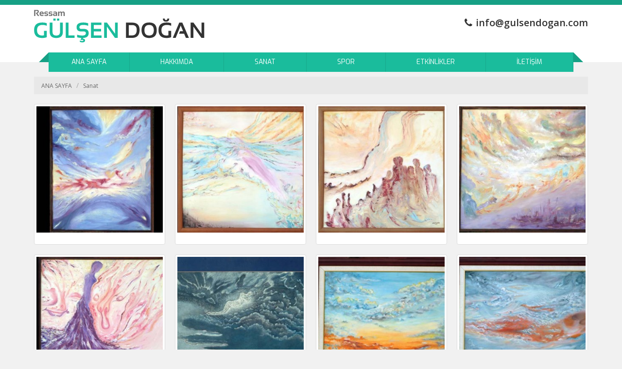

--- FILE ---
content_type: text/html; charset=utf-8
request_url: http://www.gulsendogan.com/sanat/2
body_size: 2976
content:
<!DOCTYPE html>
<html>
<head>
    <meta charset="utf-8">
		<title>Sanat &rsaquo; Sayfa 2 | Gülşen Doğan</title>
		<meta name="copyright" lang="tr" content="webdesign: mag-net" />
		<meta name="description" content="Adana Doğumlu uluslararası ressam,Okan Üniversitesi öğretim görevlisi kıdemli tenis antrenör,Adana Doğan spor kulüp başkanı" />
		<meta name="keywords" content="adana, ressam, resim, sanat, yağlı boya, tuval, fırça, el sanatları" />
		<meta name="generator" content="Magnet CMS7" />
		<meta name="google-site-verification" content="hFasoKy6cRrITv2cBANCDYfVl6XVfFpJncGAAlXY0V8" />
		<!-- RSS 2.0 -->
		<link rel="alternate" type="application/rss+xml" title="Gülşen Doğan - Duyurular" href="http://www.gulsendogan.com/rss/duyurular" />
		<!-- STYLESHEETS -->
	    <meta charset="utf-8">
<meta http-equiv="content-language" content="tr"/>
<meta http-equiv="imagetoolbar" content="no"/>
<meta name="robots" content="all,follow"/>
<meta name="copyright" lang="tr" content="webdesign: mag-net"/>
<meta name="description" content=""/>
<meta name="keywords" content=""/>
<meta name="generator" content="Magnet CMS7"/>
<meta name="google-site-verification" content="hFasoKy6cRrITv2cBANCDYfVl6XVfFpJncGAAlXY0V8"/>
<!-- RSS 2.0 -->

<!-- STYLESHEETS -->
<!--[if lte IE 7]>
<script type="text/javascript">
    window.location = "http://browsehappy.com/";
</script>
<![endif]-->
<meta http-equiv="X-UA-Compatible" content="IE=edge">
<meta name="viewport" content="width=device-width, initial-scale=1, user-scalable=no">
<link rel="stylesheet" href="http://www.gulsendogan.com/assets/css/bootstrap.min.css">
<link rel="stylesheet" href="http://www.gulsendogan.com/assets/css/font-awesome.min.css">
<link rel="stylesheet" href="http://www.gulsendogan.com/assets/css/magnific-popup.css">
<link rel="stylesheet" href="http://www.gulsendogan.com/assets/css/slippry.css">
<link rel="stylesheet" href="http://www.gulsendogan.com/assets/vendor/mmenu/css/jquery.mmenu.all.css">
<link rel="stylesheet" href="http://www.gulsendogan.com/assets/css/app.css">


<script src="//ajax.googleapis.com/ajax/libs/jquery/1.11.3/jquery.min.js"></script>
<script>window.jQuery || document.write('<script src="http://www.gulsendogan.com/assets/js/jquery-1.11.3.min.js"><\/script>')</script>


<!--[if lt IE 9]>
<script src="https://oss.maxcdn.com/html5shiv/3.7.2/html5shiv.min.js"></script>
<script src="https://oss.maxcdn.com/respond/1.4.2/respond.min.js"></script>-->


<!-- Facebook Pixel Code -->
<script>
    !function(f,b,e,v,n,t,s)
    {if(f.fbq)return;n=f.fbq=function(){n.callMethod?
        n.callMethod.apply(n,arguments):n.queue.push(arguments)};
        if(!f._fbq)f._fbq=n;n.push=n;n.loaded=!0;n.version='2.0';
        n.queue=[];t=b.createElement(e);t.async=!0;
        t.src=v;s=b.getElementsByTagName(e)[0];
        s.parentNode.insertBefore(t,s)}(window, document,'script',
        'https://connect.facebook.net/en_US/fbevents.js');
    fbq('init', '280965182682744');
    fbq('track', 'PageView');
</script>
<noscript><img height="1" width="1" style="display:none" src="https://www.facebook.com/tr?id=280965182682744&ev=PageView&noscript=1" /></noscript>
<!-- End Facebook Pixel Code -->
    <script>var page = ".sanat";</script>
</head>
<body>
<div class="site">
<header>
    <div class="top-header">
        <div class="container">
            <div class="row">
                <div class="col-sm-8">
                    <div class="logo">
                                                                            <a href="http://www.gulsendogan.com/"><img src="http://www.gulsendogan.com/upload/2019/03/logo_1.png" class="img-responsive" alt=""></a>
                                            </div>
                </div>
                <div class="col-sm-16">
                    <div class="phonebox">
                                                <div class="phone"><h3><i class="fa fa-phone"></i> <span>info@gulsendogan.com</span></h3></div>
                    </div>
                </div>
            </div>
        </div>
    </div>
    <div class="container">
        <div class="row">
            <div class="col-md-24">
                <div class="menu hidden-xs">
                    <div class="menu-left-fold"></div>
                    <div class="menu-right-fold"></div>
                    <div class="menu-inner">
                        <ul class="nav nav-pills nav-justified"><li><a href="/">ANA SAYFA</a></li><li><a href="hakkimda.html">HAKKIMDA</a></li><li><a href="sanat">SANAT</a></li><li><a href="spor">SPOR</a></li><li><a href="etkinlikler.html">ETKİNLİKLER</a></li><li><a href="iletisim.html">İLETİŞİM</a></li></ul>
                    </div>
                </div>
            </div>
        </div>
    </div>
</header><div class="clear"></div>
<div class="breadcrumb-cont">
    <div class="container">
        <div class="row">
            <div class="col-sm-24"> <ul class="breadcrumb"><li><a href="http://www.gulsendogan.com/">ANA SAYFA</a></li><li><a href="http://www.gulsendogan.com/sanat.html">Sanat</a></li></ul></div>
        </div>
    </div>
</div>
<div class="container">
    <div class="row">
                    <div class="col-sm-24"><div class="row"><div class="col-xs-12 col-sm-6"><a data-popup="image" rel="gal" class="thumbnail" href="http://www.gulsendogan.com/upload/2019/03/13_1.jpg" title=""><img src="http://www.gulsendogan.com/thumb.php?src=http://www.gulsendogan.com/upload/2019/03/13_1.jpg&amp;w=300&amp;h=300&amp;zc=1" alt="" title=""/><br/></a></div><div class="col-xs-12 col-sm-6"><a data-popup="image" rel="gal" class="thumbnail" href="http://www.gulsendogan.com/upload/2019/03/14.jpg" title=""><img src="http://www.gulsendogan.com/thumb.php?src=http://www.gulsendogan.com/upload/2019/03/14.jpg&amp;w=300&amp;h=300&amp;zc=1" alt="" title=""/><br/></a></div><div class="col-xs-12 col-sm-6"><a data-popup="image" rel="gal" class="thumbnail" href="http://www.gulsendogan.com/upload/2019/03/15.jpg" title=""><img src="http://www.gulsendogan.com/thumb.php?src=http://www.gulsendogan.com/upload/2019/03/15.jpg&amp;w=300&amp;h=300&amp;zc=1" alt="" title=""/><br/></a></div><div class="col-xs-12 col-sm-6"><a data-popup="image" rel="gal" class="thumbnail" href="http://www.gulsendogan.com/upload/2019/03/16.jpg" title=""><img src="http://www.gulsendogan.com/thumb.php?src=http://www.gulsendogan.com/upload/2019/03/16.jpg&amp;w=300&amp;h=300&amp;zc=1" alt="" title=""/><br/></a></div><div class="col-xs-12 col-sm-6"><a data-popup="image" rel="gal" class="thumbnail" href="http://www.gulsendogan.com/upload/2019/03/17.jpg" title=""><img src="http://www.gulsendogan.com/thumb.php?src=http://www.gulsendogan.com/upload/2019/03/17.jpg&amp;w=300&amp;h=300&amp;zc=1" alt="" title=""/><br/></a></div><div class="col-xs-12 col-sm-6"><a data-popup="image" rel="gal" class="thumbnail" href="http://www.gulsendogan.com/upload/2019/03/18.jpg" title=""><img src="http://www.gulsendogan.com/thumb.php?src=http://www.gulsendogan.com/upload/2019/03/18.jpg&amp;w=300&amp;h=300&amp;zc=1" alt="" title=""/><br/></a></div><div class="col-xs-12 col-sm-6"><a data-popup="image" rel="gal" class="thumbnail" href="http://www.gulsendogan.com/upload/2019/03/19.jpg" title=""><img src="http://www.gulsendogan.com/thumb.php?src=http://www.gulsendogan.com/upload/2019/03/19.jpg&amp;w=300&amp;h=300&amp;zc=1" alt="" title=""/><br/></a></div><div class="col-xs-12 col-sm-6"><a data-popup="image" rel="gal" class="thumbnail" href="http://www.gulsendogan.com/upload/2019/03/20.jpg" title=""><img src="http://www.gulsendogan.com/thumb.php?src=http://www.gulsendogan.com/upload/2019/03/20.jpg&amp;w=300&amp;h=300&amp;zc=1" alt="" title=""/><br/></a></div><div class="col-xs-12 col-sm-6"><a data-popup="image" rel="gal" class="thumbnail" href="http://www.gulsendogan.com/upload/2019/03/21.jpg" title=""><img src="http://www.gulsendogan.com/thumb.php?src=http://www.gulsendogan.com/upload/2019/03/21.jpg&amp;w=300&amp;h=300&amp;zc=1" alt="" title=""/><br/></a></div><div class="col-xs-12 col-sm-6"><a data-popup="image" rel="gal" class="thumbnail" href="http://www.gulsendogan.com/upload/2019/03/22.jpg" title=""><img src="http://www.gulsendogan.com/thumb.php?src=http://www.gulsendogan.com/upload/2019/03/22.jpg&amp;w=300&amp;h=300&amp;zc=1" alt="" title=""/><br/></a></div><div class="col-xs-12 col-sm-6"><a data-popup="image" rel="gal" class="thumbnail" href="http://www.gulsendogan.com/upload/2019/03/23.jpg" title=""><img src="http://www.gulsendogan.com/thumb.php?src=http://www.gulsendogan.com/upload/2019/03/23.jpg&amp;w=300&amp;h=300&amp;zc=1" alt="" title=""/><br/></a></div><div class="col-xs-12 col-sm-6"><a data-popup="image" rel="gal" class="thumbnail" href="http://www.gulsendogan.com/upload/2019/03/24.jpg" title=""><img src="http://www.gulsendogan.com/thumb.php?src=http://www.gulsendogan.com/upload/2019/03/24.jpg&amp;w=300&amp;h=300&amp;zc=1" alt="" title=""/><br/></a></div></div><ul class="pagination"><li><a href="http://www.gulsendogan.com/sanat/1">&laquo;&laquo;</a></li><li><a href="http://www.gulsendogan.com/sanat/1">1</a></li><li class="current"><a href="#">2</a></li><li><a href="http://www.gulsendogan.com/sanat/3">3</a></li><li><a href="http://www.gulsendogan.com/sanat/4">4</a></li><li><a href="http://www.gulsendogan.com/sanat/5">5</a></li><li><a href="http://www.gulsendogan.com/sanat/3">&raquo;&raquo;</a></li></ul>
</div>
            </div>
</div>
<footer>
    <div class="footer">
        <div class="undermenu-cont">
            <div class="container">
                <div class="row">
                    <div class="col-sm-6 col-xs-24">
                        <div class="undermenu">
                            <h4 class="undermenu-title">
                                <a href="galeri.html">
                                                                        Galeri                                </a>
                            </h4>

                            <div class="u-content">
                                <div class="front-gallery">
                                    <div class="row">
                                                                                                                                                                                <div class="col-xs-12 col-sm-8 equal-height">
                                                    <a href="galeri.html" class="thumbnail" title="">
                                                        <img src="http://www.gulsendogan.com/upload/2019/03/1.jpg" alt="" title=""/>
                                                    </a>
                                                </div>
                                                                                                                                                                                                                            <div class="col-xs-12 col-sm-8 equal-height">
                                                    <a href="galeri.html" class="thumbnail" title="">
                                                        <img src="http://www.gulsendogan.com/upload/2019/03/2.jpg" alt="" title=""/>
                                                    </a>
                                                </div>
                                                                                                                                                                                                                            <div class="col-xs-12 col-sm-8 equal-height">
                                                    <a href="galeri.html" class="thumbnail" title="">
                                                        <img src="http://www.gulsendogan.com/upload/2019/03/6.jpg" alt="" title=""/>
                                                    </a>
                                                </div>
                                                                                                                                                                                                                            <div class="col-xs-12 col-sm-8 equal-height">
                                                    <a href="galeri.html" class="thumbnail" title="">
                                                        <img src="http://www.gulsendogan.com/upload/2019/03/7_1.jpg" alt="" title=""/>
                                                    </a>
                                                </div>
                                                                                                                                                                                                                            <div class="col-xs-12 col-sm-8 equal-height">
                                                    <a href="galeri.html" class="thumbnail" title="">
                                                        <img src="http://www.gulsendogan.com/upload/2019/03/9.jpg" alt="" title=""/>
                                                    </a>
                                                </div>
                                                                                                                                                                                                                            <div class="col-xs-12 col-sm-8 equal-height">
                                                    <a href="galeri.html" class="thumbnail" title="">
                                                        <img src="http://www.gulsendogan.com/upload/2019/03/13.jpg" alt="" title=""/>
                                                    </a>
                                                </div>
                                                                                                                        </div>
                                </div>
                            </div>
                        </div>
                    </div>

                    <div class="col-sm-6 col-xs-12">
                        <div class="undermenu">
                            <h4 class="undermenu-title">
                                <a href="">
                                                                        Sosyal Medya Hesaplarım                                </a>
                            </h4>

                                                        <div class="u-content">
                                <ul class="socials col-md-18">
                                                                            <li class="col-md-6"><a href="https://www.facebook.com/gulsen.dogan.52"><em class="fa fa-facebook"></em></a></li>                                                                            <li class="col-md-6"><a href="twitter"><em class="fa fa-twitter"></em></a></li>                                                                            <li class="col-md-6"><a href="youtube"><em class="fa fa-youtube"></em></a></li>                                                                            <li class="col-md-6"><a href="instagram"><em class="fa fa-instagram"></em></a></li>                                                                                                        </ul>


                            </div>
                        </div>
                    </div>

                    <div class="col-sm-6 col-xs-12">
                        <div class="undermenu">
                            <h4 class="undermenu-title">
                                <a>
                                                                        Menü                                </a>
                            </h4>

                            <div class="u-content">
                                <ul class="linkList">
                                                                                <li><a href="/">
                                                    <em class="fa fa-arrow-circle-o-right"></em>
                                                    <span>Ana Sayfa</span>
                                                </a></li>
                                        
                                                                                <li><a href="hakkimda.html">
                                                    <em class="fa fa-arrow-circle-o-right"></em>
                                                    <span>Hakkımda</span>
                                                </a></li>
                                        
                                                                                <li><a href="sanat.html">
                                                    <em class="fa fa-arrow-circle-o-right"></em>
                                                    <span>Sanat</span>
                                                </a></li>
                                        
                                                                                <li><a href="iletisim.html">
                                                    <em class="fa fa-arrow-circle-o-right"></em>
                                                    <span>İletişim</span>
                                                </a></li>
                                        
                                    
                                                                    </ul>
                            </div>
                        </div>
                    </div>

                    <div class="col-sm-6 col-xs-24">
                        <div class="undermenu">
                            <h4 class="undermenu-title">
                                <a href="">
                                                                        İletişim Bilgilerim                                </a>
                            </h4>

                            <div class="u-content contact">
                                <p>Döşeme mah 60033 sok No:12 kat:1  Seyhan / ADANA / TÜRKİYE
</p>
                                <p>info@gulsendogan.com</p>
                                <p></p>
                                <p>info@gulsendogan.com</p>
                            </div>
                        </div>
                    </div>
                </div>

            </div>
        </div>
        <div class="magnet">
            <div class="container">
                <div class="row">
                    <div class="col-xs-12">
                        <span>© 2019 Ressam Gülşen Doğan, Tüm Hakları Saklıdır.</span>
                    </div>
                    <div class="col-xs-12">
                        <div class="m-inner">
                            <a target="_blank" href="http://www.magnetweb.com.tr/">mag-net hazır web</a>
                        </div>
                    </div>
                </div>
            </div>
        </div>
    </div>
</footer>
</div>
<nav id="mobile-nav">
    <ul><li><a href="/">ANA SAYFA</a></li><li><a href="hakkimda.html">HAKKIMDA</a></li><li><a href="sanat">SANAT</a></li><li><a href="spor">SPOR</a></li><li><a href="etkinlikler.html">ETKİNLİKLER</a></li><li><a href="iletisim.html">İLETİŞİM</a></li></ul>
</nav>

<a class="visible-sm visible-xs" href="#mobile-nav" id="mobile-nav-button"><em class="fa fa-bars"></em></a>
<script src="http://www.gulsendogan.com/assets/js/jquery.marquee.min.js"></script>
<script src="http://www.gulsendogan.com/assets/js/bootstrap.min.js"></script>
<script src="http://www.gulsendogan.com/assets/js/jquery.magnific-popup.min.js"></script>
<script src="http://www.gulsendogan.com/assets/js/slippry.min.js"></script>
<script src="http://www.gulsendogan.com/assets/vendor/mmenu/js/jquery.mmenu.all.min.js"></script>
<script src="http://www.gulsendogan.com/assets/js/nav.js"></script>
<script src="http://www.gulsendogan.com/assets/js/app.js"></script>
</body>
</html>


--- FILE ---
content_type: text/css
request_url: http://www.gulsendogan.com/assets/css/app.css
body_size: 2487
content:
@charset "utf-8";
@import "color.css";
@import url('https://fonts.googleapis.com/css?family=Exo:400,500,600&subset=latin,latin-ext');
@import url('https://fonts.googleapis.com/css?family=Open+Sans:400,600,700&subset=latin,latin-ext');

a {
    transition: all ease-in-out .5s;
    -o-transition: all ease-in-out .5s;
    -ms-transition: all ease-in-out .5s;
}

body {
    font-family: "Open Sans", sans-serif;
}

.clear {
    display: block;
    clear: both;
    height: 10px;
}

#map {
    margin-bottom: 30px;
    height: 380px;
}

.top-header {
    border-top: 10px solid;
    padding-top: 10px;
}

.logo {
    padding-bottom: 40px;
}

.logo-catchword {
    text-align: center;
}

.logo-catchword h3 {
    color: #070C0F;
    display: inline-block;
    font-style: italic;
    font-family: 'Courgette', cursive;
}

.phonebox {
    color: #3C307C;
    text-align: right;
}

.phone {
    font-weight: 600;
}

.phone h3 {
    display: inline-block;
    font-weight: 600;
    font-size: 26px;
    border: 0;
    margin: 10px 0;
}

.phone h3 span {
    font-size: 20px;
}

.phone h3 i {
    font-size: 20px;
}

.phone h3:after {
    content: '';
    display: block;
    width: 300px;
    height: 0px;
    background-color: #25186C;
    position: absolute;
    bottom: -2px;
    left: 0;
}

.menu {
    padding: 0 30px;
    margin-top: -20px;
    position: relative;
    z-index: 2;
}

.menu-inner {
}

.nav-justified > li > a {
    padding: 10px 10px;
    border-radius: 0;
    border-right: 1px solid rgba(0, 0, 0, 0.1);
    font-family: 'Exo', sans-serif;
}

.nav-justified > li > a:hover {
    border-radius: 0;
}

nav > li > a:hover,
.nav > li > a:focus {
    color: #FFFFFF;
    text-decoration: none;
    background-color: #EEEEEE;
}

.menu-left-fold {
    position: absolute;
    left: 10px;
    top: 0;
    width: 0;
    height: 0;
    border-top: 0px solid transparent !important;
    border-right: 0px solid transparent !important;
    border-bottom: 20px solid;
    border-left: 20px solid transparent !important;
}

.menu-right-fold {
    position: absolute;
    right: 10px;
    top: 0;
    width: 0;
    height: 0;
    border-bottom: 0px solid transparent !important;
    border-right: 0px solid transparent !important;
    border-top: 20px solid transparent !important;
    border-left: 20px solid;
}

.intro {
    margin-top: -20px;
    z-index: 1;
    position: relative;
}

.intro-inner {
    position: relative;
    overflow: hidden;
}

.undermenu-cont {
    background-size: 20px 20px;
}

.undermenu {
    margin-bottom: 20px;
}

.undermenu-title {
    padding: 10px 0;
}

.undermenu-title a {
    text-decoration: none;
}

.strip {
    text-align: center;
    margin-bottom: 20px;
}

.strip img {
    display: inline-block;
}

.box {
    position: relative;
}

.box-content {
    padding: 40px 20px;
}

.box-content img {
    margin-bottom: 20px;
}

.box-content ul {
    list-style: none;
    margin-left: 0;
    padding-left: 0;
    font-size: 12px;
}

.box-content ul li {
    padding-left: 20px;
    position: relative;
    margin-bottom: 6px;
}

.box-content ul li:before {
    font-family: 'FontAwesome';
    content: '\f00c';
    margin-right: 5px;
    display: inline-block;
    position: absolute;
    left: 0;
    top: 1px;
}

.box-title {
    padding: 0 20px;
    position: absolute;
    top: -10px;
    width: 100%;
}

.inner-box-title {
    text-align: center;
}

.box-title .inner-box-title {
    padding: 10px 20px;
    font-weight: 600;
}

.box-left-fold {
    position: absolute;
    left: 10px;
    top: 0;
    width: 0;
    height: 0;
    border-top: 0px solid transparent !important;
    border-right: 0px solid transparent !important;
    border-bottom: 10px solid;
    border-left: 10px solid transparent !important;
}

.box-right-fold {
    position: absolute;
    right: 10px;
    top: 0;
    width: 0;
    height: 0;
    border-bottom: 0px solid transparent !important;
    border-right: 0px solid transparent !important;
    border-top: 10px solid transparent !important;
    border-left: 10px solid;
}

.click-more {
    text-decoration: none;
    padding: 4px 6px;
    border-radius: 3px;
    font-style: italic;
    font-size: 12px;
    margin-top: 10px;
    display: inline-block;
}

.click-more:hover {
    color: #DDDDDD;
    text-decoration: none;
}

.row.nopadding,
.row24.nopadding {
    margin: 0;
}

.row.nopadding > div[class*="col-"],
.row24.nopadding > div[class*="col24-"] {
    padding: 0 !important;
}

.magnet {
    padding: 10px 0;
    font-size: 12px;
}

.m-inner {
    text-align: right;
}

.m-inner a {
    display: inline-block;
    font-weight: 800;
    font-family: Myriad Pro;
    font-size: 14px;
    font-style: italic;
    text-decoration: none;
    text-align: right;
}

.front-gallery-header {
    margin-bottom: 30px;
}

.front-gallery h3 {
    margin-top: 0;
    font-weight: 900;
    font-size: 18px;
    position: relative;
    color: #333333;
}

.footer {
    margin-top: 20px;
    padding-top: 20px;
}

.page-header {
    color: #333333;
    border-bottom: 1px solid #D2D2D2;
}

.news-cont {
    margin-top: 20px;
    padding: 20px;
}

.news-panel ul li {
    display: inline-block;
    padding: 0 20px;
    border-right: 1px solid rgba(0, 0, 0, 0.2);
}

.news-panel {
    position: relative;
    overflow: hidden;
}

.news-panel ul {
    list-style: none;
}

.news-cont h2 {
    margin: 0;
    font-size: 16px;
    font-weight: bold;
}

.news-cont h2:after {
    content: '';
    display: block;
    width: 300px;
    height: 0px;
    background-color: #25186C;
    position: absolute;
    bottom: -2px;
    left: 0;
}

.news-panel ul li a span {
}

.page-inner {
    margin-top: 20px;
}

.nav > li > a:hover,
.nav > li > a:focus {
    text-decoration: none;
}

.boxes {
    -o-box-shadow: 0px 0px 25px 1px rgba(0, 0, 0, 0.25);
    -ms-box-shadow: 0px 0px 25px 1px rgba(0, 0, 0, 0.25);
    box-shadow: 0px 0px 25px 1px rgba(0, 0, 0, 0.25);
}

.slides {
    list-style: none;
    margin: 0;
    padding: 0;
}

blockquote {
    padding: 10px 20px;
    margin: 0 0 20px;
    font-size: 17.5px;
    border-left: 5px solid #BE3583;
}

a#mobile-nav-button {
    position: fixed;
    display: none;
    right: 27px;
    bottom: 75px;
    width: 55px;
    height: 55px;
    text-align: center;
    line-height: 55px;
    font-size: 22px;
    box-shadow: 0 3px 6px rgba(0, 0, 0, 0.16), 0 3px 6px rgba(0, 0, 0, 0.23);
    z-index: 99;
    border-radius: 100%;
    background: #000;
    color: #fff;
}

ul.socials {
    list-style: none;
    padding: 0;
}

ul.socials li a {
    display: block;
    padding: 5px 0;
    text-align: center;
    margin-bottom: 20px;
    border-radius: 3px;
}

.u-content ul.linkList {
    padding: 0;
    margin: 0;
    list-style: none;
}

.u-content ul.linkList li a {
    text-decoration: none;
    display: block;
    margin-bottom: 5px;
}

/* Mobile First */

/* Custom, iPhone Retina */
@media only screen and (min-width: 320px) {
}

/* Extra Small Devices, Phones */
@media only screen and (max-width: 480px) {
    .phonebox {
        margin-bottom: 40px;
        color: #3C307C;
        text-align: center;
    }
}

/* Small Devices, Tablets */
@media only screen and (max-width: 768px) {
    .logo {
        max-width: 366px;
    }
}

/* Medium Devices, Desktops */
@media only screen and (max-width: 992px) {
    .phonebox {
        margin-top: 20px;
        color: #3C307C;
    }

    .box-content img {
        display: block;
        margin: 0 auto;
    }

    .box-title {
        padding: 0;
        position: relative;
        top: 0;
    }

    .box-left-fold, .box-right-fold {
        display: none;
    }
}

/* Large Devices, Wide Screens */
@media only screen and (min-width: 1200px) {
}

/* Non-mobile First */

/* Large Devices, Wide Screens */
@media only screen and (max-width: 1200px) {
}

/* Medium Devices, Desktops */
@media only screen and (max-width: 992px) {
}

/* Small Devices, Tablets */
@media only screen and (max-width: 768px) {
}

/* Extra Small Devices, Phones */
@media only screen and (max-width: 480px) {
    .logo {
        padding: 0;
        margin: 0;
        max-width: 100%;
    }

    .logo img {
        margin: 0 auto;
        max-width: 200px;
    }

    .intro-inner {
        height: auto;
    }
}

/* Custom, iPhone Retina */
@media only screen and (max-width: 320px) {
}

/* Default CSS
=======================================================================================*/
/*** Page
****************************************************************************************************/
.page-content-top {
    padding: 20px;
}

.page-content-top h1 {
    margin: 0 0 10px 0;
    font-family: 'Dosis', sans-serif;
    font-size: 24px;
}

.post-read h1 {
    margin: 0 0 10px 0;
    font-family: 'Exo', sans-serif;
    font-size: 22px;
}

.post h3 {
    margin: 0 0 10px 0;
    font-family: 'Dosis', sans-serif;
    font-size: 16px;
}

/****************************************************************************************************/

/*** SIDEBAR
****************************************************************************************************/
div.sidebar {
    margin-bottom: 20px;
}

div.sidebar a.navTitle {
    padding: 10px;
    display: block;
    font-size: 18px;
    text-decoration: none;
    font-family: 'Dosis', sans-serif;
    font-weight: 600;
    background-color: rgba(0, 0, 0, 0.40);
}

div.sidebar ul {
    display: block;
    margin: 0px;
    padding: 0;
    list-style: none;
}

div.sidebar ul li {
    display: block;
}

div.sidebar ul li a {
    display: block;
    padding: 5px 10px;
    text-decoration: none;
    cursor: pointer;
    border-bottom: 1px solid rgba(0, 0, 0, 0.3);
}

div.sidebar ul li a:hover {
    background-color: rgba(0, 0, 0, .1);
}

div.sidebar ul.subNav {
    display: none;
}

div.sidebar ul.subNav li {
    display: block;
    background-color: rgba(255, 255, 255, 0.2);
}

div.sidebar ul.subNav li a {
    display: block;
    font-size: 13px;
    padding-left: 20px;
}

div.sidebar ul.subNav li a:before {
    content: '└─  ';
}

div.sidebar ul.subNav li ul.subNav li a {
    display: block;
    font-weight: 300;
    color: #FFFFFF;
    padding-left: 40px;
}

a.sub:after {
    content: '\f107';
    float: right;
    margin-top: 3px;
    font: normal normal normal 14px/1 FontAwesome;
}

a.navActive {
    background-color: rgba(0, 0, 0, .1);
}

/****************************************************************************************************/

/*** Breadcrumb
****************************************************************************************************/
.breadcrumb {
    list-style: none;
    overflow: hidden;
    font-family: 'Open Sans', sans-serif;
    border-radius: 0;
}

.breadcrumb li {
    float: left;
}

ul.breadcrumb li:before {
    padding: 0 5px 0 9px;
    opacity: 0.5;
    color: inherit;
}

.breadcrumb li a {
    text-decoration: none;
    position: relative;
    font-size: 12px;
    font-family: 'Open Sans', sans-serif;
    border: 0;
    color: #000000;
}

.breadcrumb li a:hover {
    border-bottom: 1px dotted;
}

/****************************************************************************************************/

/* SAYFALANDIRMA */
div.pagination {
    padding: 3px;
    margin: 5px;
    text-align: center;
    font-size: 13px;
}

div.pagination a {
    padding: 2px 5px 2px 5px;
    margin: 2px;
    border: 1px solid #333333;
    text-decoration: none; /* no underline */
    color: #333333;
}

div.pagination a:hover,
div.pagination a:active {
    border: 1px solid #000000;
    color: #000000;
}

div.pagination span.current {
    padding: 2px 5px 2px 5px;
    margin: 2px;
    border: 1px solid #333333;
    font-weight: bold;
    background-color: #333333;
    color: #FFFFFF;
}

div.pagination span.disabled {
    padding: 2px 5px 2px 5px;
    margin: 2px;
    border: 1px solid #EEEEEE;
    color: #DDDDDD;
}

--- FILE ---
content_type: text/css
request_url: http://www.gulsendogan.com/assets/css/color.css
body_size: 434
content:
div.contact p{color:#FFFFFF !important;}.u-content ul li a:hover{color:#0d594a !important;}.u-content ul li a{color:#FFFFFF !important;}ul.socials li a:hover{background-color:#333 !important;}ul.socials li a:hover{color:#1abc9c !important;}ul.socials li a{background-color:#fff !important;}ul.socials li a{color:#1abc9c !important;}.news-panel ul li a span{color:#888 !important;}.news-cont h2{color:#333 !important;}.news-cont{background-color:#FFFFFF !important;}.click-more{color:#fff !important;}.click-more{background-color:#1abc9c !important;}.box .box-content{color:#696969 !important;}.box-title .inner-box-title{color:#FFFFFF !important;}.box-left-fold, .box-right-fold{border-color:#16a085 !important;}.box-title .inner-box-title{background-color:#1abc9c !important;}.boxes{background-color:#fff !important;}.breadcrumb li, .breadcrumb li a{color:#696969 !important;}.breadcrumb{background-color:#e8e8e8 !important;}.page-content-top{background-color:#FFFFFF !important;}.magnet a{color:#FFFFFF !important;}.magnet span{color:#FFFFFF !important;}.magnet{background-color:#16a085 !important;}.undermenu-title a{color:#fff !important;}.undermenu-cont{background-color:#1abc9c !important;}.intro{background-color:#010101 !important;}.nav-justified>li>a:hover{color:#FFFFFF !important;}.nav-justified>li>a{color:#FFFFFF !important;}.nav>li>a:hover, .nav>li>a:focus{background-color:#16a085 !important;}.menu-left-fold,.menu-right-fold{border-color:#16a085 !important;}.menu-inner{background-color:#1abc9c !important;}div.sidebar a{color:#FFFFFF !important;}div.sidebar{background-color:#FFFFFF !important;}.top-header{border-color:#16a085 !important;}.phone h3{color:#333 !important;}.top-header{background-color:#FFFFFF !important;}body{background-color:#f1f1f1 !important;}

--- FILE ---
content_type: application/javascript
request_url: http://www.gulsendogan.com/assets/js/app.js
body_size: 500
content:
$(document).ready(function () {

    var slides = $('.slides');
    var popup = $('#popup');
    var $mobileMenuToggle = $('#mobile-nav-button');
    var $mobileMenu = $('nav#mobile-nav');
    var mobileMenuAPI;

    if ($.fn.magnificPopup) {
        $('[data-popup="image"]').magnificPopup({
            type: 'image',
            gallery: {
                enabled: true
            }
        });
    }

    if (slides.length) {
        slides.slippry({
            pager: false,
        });
    }
    $('.marquee').marquee({

        duplicated: true,
        pauseOnHover: true,
        duration: 10000,
        speed: 20000
    });

    if ($mobileMenu.length) {
        $mobileMenu.mmenu({
            extensions: [
                'effect-menu-slide',
                'shadow-page',
                'shadow-panels'],
            onClick: {
                blockUI: true,
                close: false
            },
            offCanvas: {
                position: 'right'
            },
            navbar: {
                title: 'MENU'
            }
        });

        mobileMenuAPI = $mobileMenu.data('mmenu');

        $mobileMenuToggle.click(function () {
            if ($mobileMenu.hasClass('mm-opened')) {
                mobileMenuAPI.close();
            }
        });

    }

});